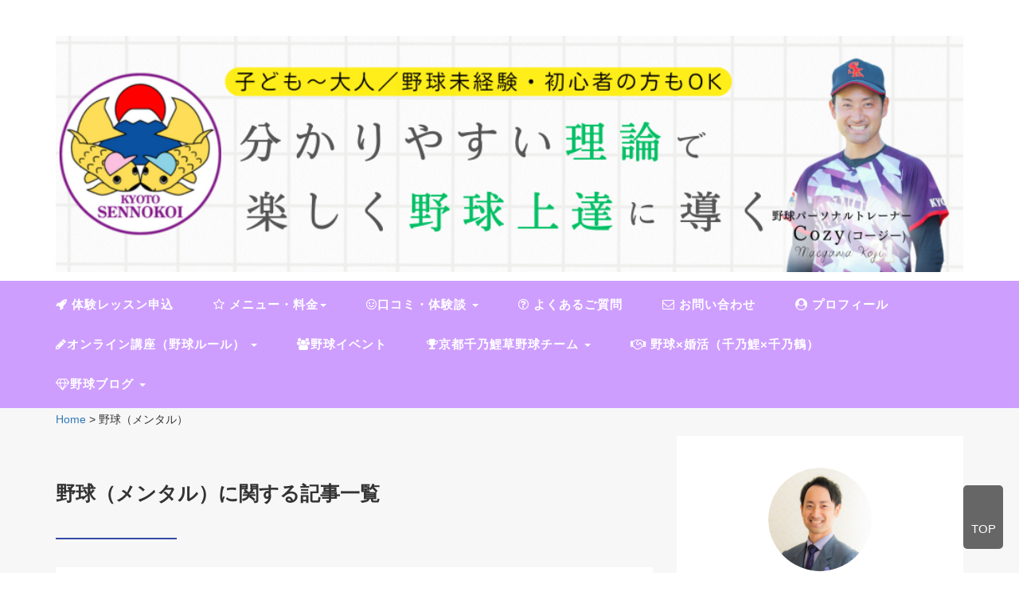

--- FILE ---
content_type: text/html; charset=UTF-8
request_url: https://senno-koi-cozy.com/category/%E9%87%8E%E7%90%83%EF%BC%88%E3%83%A1%E3%83%B3%E3%82%BF%E3%83%AB%EF%BC%89/
body_size: 13385
content:
<!DOCTYPE HTML>
<html lang="ja">
<head>
<script data-ad-client="ca-pub-7939431339122568" async src="https://pagead2.googlesyndication.com/pagead/js/adsbygoogle.js"></script>
<script data-ad-client="pub-7939431339122568" async src="https://pagead2.googlesyndication.com/
pagead/js/adsbygoogle.js"></script>
<link rel="stylesheet" href="https://senno-koi-cozy.com/wp-content/themes/mblog/style.css" type="text/css"/>

<meta charset="utf-8" />
<meta name="viewport" content="width=device-width, initial-scale=1">



<!-- OGP設定 -->
<meta property="fb:app_id" content="0000000000000" />
<meta property="fb:admins" content="2408876845858069" />
<meta name="twitter:card" value="summary_large_image"/>
<meta name="twitter:site" value="@CozyMaegawa" />
<meta name="twitter:creator" value="@CozyMaegawa" />
<meta name="twitter:title" value="野球の練習して疲れやすい方へ"/>
<meta name="twitter:description" value=""/>

<meta property="og:site_name" content="京都の野球パーソナルトレーナー千乃鯉 Cozy(コージー)" />
<meta property="og:description" content="" />
<meta property="og:type" content="website" />
<meta property="og:image" content="https://senno-koi-cozy.com/wp-content/themes/mblog/images/ogp.png" />
<meta name="twitter:image" value="/images/no-image.png" />
<!-- /OGP設定 -->

<link rel="shortcut icon" href="https://senno-koi-cozy.com/wp-content/uploads/2021/08/senno-koi_logo.png">

<!-- schema.org -->
<meta itemprop="name" content="野球の練習して疲れやすい方へ">
<meta itemprop="description" content="https://senno-koi-cozy.com/%e9%87%8e%e7%90%83%e3%81%ae%e7%b7%b4%e7%bf%92%e3%81%97%e3%81%a6%e7%96%b2%e3%82%8c%e3%82%84%e3%81%99%e3%81%84%e6%96%b9%e3%81%b8/">

	<style>img:is([sizes="auto" i], [sizes^="auto," i]) { contain-intrinsic-size: 3000px 1500px }</style>
	
		<!-- All in One SEO 4.9.1 - aioseo.com -->
		<title>野球（メンタル） | 京都の野球パーソナルトレーナー千乃鯉 Cozy(コージー)</title>
	<meta name="robots" content="noindex, max-snippet:-1, max-image-preview:large, max-video-preview:-1" />
	<meta name="google-site-verification" content="8Da60dGDCb3qfVIiH9B5z6kYF43hwhKK3RqPKRmeAwg" />
	<link rel="canonical" href="https://senno-koi-cozy.com/category/%e9%87%8e%e7%90%83%ef%bc%88%e3%83%a1%e3%83%b3%e3%82%bf%e3%83%ab%ef%bc%89/" />
	<link rel="next" href="https://senno-koi-cozy.com/category/%E9%87%8E%E7%90%83%EF%BC%88%E3%83%A1%E3%83%B3%E3%82%BF%E3%83%AB%EF%BC%89/page/2/" />
	<meta name="generator" content="All in One SEO (AIOSEO) 4.9.1" />
		<script type="application/ld+json" class="aioseo-schema">
			{"@context":"https:\/\/schema.org","@graph":[{"@type":"BreadcrumbList","@id":"https:\/\/senno-koi-cozy.com\/category\/%E9%87%8E%E7%90%83%EF%BC%88%E3%83%A1%E3%83%B3%E3%82%BF%E3%83%AB%EF%BC%89\/#breadcrumblist","itemListElement":[{"@type":"ListItem","@id":"https:\/\/senno-koi-cozy.com#listItem","position":1,"name":"Home","item":"https:\/\/senno-koi-cozy.com","nextItem":{"@type":"ListItem","@id":"https:\/\/senno-koi-cozy.com\/category\/%e9%87%8e%e7%90%83%ef%bc%88%e3%83%a1%e3%83%b3%e3%82%bf%e3%83%ab%ef%bc%89\/#listItem","name":"\u91ce\u7403\uff08\u30e1\u30f3\u30bf\u30eb\uff09"}},{"@type":"ListItem","@id":"https:\/\/senno-koi-cozy.com\/category\/%e9%87%8e%e7%90%83%ef%bc%88%e3%83%a1%e3%83%b3%e3%82%bf%e3%83%ab%ef%bc%89\/#listItem","position":2,"name":"\u91ce\u7403\uff08\u30e1\u30f3\u30bf\u30eb\uff09","previousItem":{"@type":"ListItem","@id":"https:\/\/senno-koi-cozy.com#listItem","name":"Home"}}]},{"@type":"CollectionPage","@id":"https:\/\/senno-koi-cozy.com\/category\/%E9%87%8E%E7%90%83%EF%BC%88%E3%83%A1%E3%83%B3%E3%82%BF%E3%83%AB%EF%BC%89\/#collectionpage","url":"https:\/\/senno-koi-cozy.com\/category\/%E9%87%8E%E7%90%83%EF%BC%88%E3%83%A1%E3%83%B3%E3%82%BF%E3%83%AB%EF%BC%89\/","name":"\u91ce\u7403\uff08\u30e1\u30f3\u30bf\u30eb\uff09 | \u4eac\u90fd\u306e\u91ce\u7403\u30d1\u30fc\u30bd\u30ca\u30eb\u30c8\u30ec\u30fc\u30ca\u30fc\u5343\u4e43\u9bc9 Cozy(\u30b3\u30fc\u30b8\u30fc)","inLanguage":"ja","isPartOf":{"@id":"https:\/\/senno-koi-cozy.com\/#website"},"breadcrumb":{"@id":"https:\/\/senno-koi-cozy.com\/category\/%E9%87%8E%E7%90%83%EF%BC%88%E3%83%A1%E3%83%B3%E3%82%BF%E3%83%AB%EF%BC%89\/#breadcrumblist"}},{"@type":"Person","@id":"https:\/\/senno-koi-cozy.com\/#person","name":"Cozy(\u30b3\u30fc\u30b8\u30fc)","image":{"@type":"ImageObject","@id":"https:\/\/senno-koi-cozy.com\/category\/%E9%87%8E%E7%90%83%EF%BC%88%E3%83%A1%E3%83%B3%E3%82%BF%E3%83%AB%EF%BC%89\/#personImage","url":"https:\/\/secure.gravatar.com\/avatar\/42c889299c68fd8fc6b50c5649e6fdac01b255454ce41be6cd88c5e3473c05ed?s=96&d=mm&r=g","width":96,"height":96,"caption":"Cozy(\u30b3\u30fc\u30b8\u30fc)"},"sameAs":["https:\/\/twitter.com\/CozyMaegawa"]},{"@type":"WebSite","@id":"https:\/\/senno-koi-cozy.com\/#website","url":"https:\/\/senno-koi-cozy.com\/","name":"\u4eac\u90fd\u306e\u91ce\u7403\u30d1\u30fc\u30bd\u30ca\u30eb\u30c8\u30ec\u30fc\u30ca\u30fc\u5343\u4e43\u9bc9 senno-koi\u3000Cozy","description":"\u5206\u304b\u308a\u3084\u3059\u3044\u7406\u8ad6\u3067\u697d\u3057\u304f\u91ce\u7403\u4e0a\u9054\u306b\u5c0e\u304f\u30d1\u30fc\u30bd\u30ca\u30eb\u30c8\u30ec\u30fc\u30ca\u30fc","inLanguage":"ja","publisher":{"@id":"https:\/\/senno-koi-cozy.com\/#person"}}]}
		</script>
		<!-- All in One SEO -->


<!-- Google Tag Manager for WordPress by gtm4wp.com -->
<script data-cfasync="false" data-pagespeed-no-defer>
	var gtm4wp_datalayer_name = "dataLayer";
	var dataLayer = dataLayer || [];
</script>
<!-- End Google Tag Manager for WordPress by gtm4wp.com --><link rel='dns-prefetch' href='//js.stripe.com' />
<link rel='dns-prefetch' href='//checkout.stripe.com' />
<link rel="alternate" type="application/rss+xml" title="京都の野球パーソナルトレーナー千乃鯉 Cozy(コージー) &raquo; 野球（メンタル） カテゴリーのフィード" href="https://senno-koi-cozy.com/category/%e9%87%8e%e7%90%83%ef%bc%88%e3%83%a1%e3%83%b3%e3%82%bf%e3%83%ab%ef%bc%89/feed/" />
		<!-- This site uses the Google Analytics by MonsterInsights plugin v9.10.0 - Using Analytics tracking - https://www.monsterinsights.com/ -->
		<!-- Note: MonsterInsights is not currently configured on this site. The site owner needs to authenticate with Google Analytics in the MonsterInsights settings panel. -->
					<!-- No tracking code set -->
				<!-- / Google Analytics by MonsterInsights -->
		<link rel='stylesheet' id='wp-block-library-css' href='https://senno-koi-cozy.com/wp-includes/css/dist/block-library/style.min.css?ver=6.8.3' type='text/css' media='all' />
<style id='classic-theme-styles-inline-css' type='text/css'>
/*! This file is auto-generated */
.wp-block-button__link{color:#fff;background-color:#32373c;border-radius:9999px;box-shadow:none;text-decoration:none;padding:calc(.667em + 2px) calc(1.333em + 2px);font-size:1.125em}.wp-block-file__button{background:#32373c;color:#fff;text-decoration:none}
</style>
<style id='rinkerg-gutenberg-rinker-style-inline-css' type='text/css'>
.wp-block-create-block-block{background-color:#21759b;color:#fff;padding:2px}

</style>
<link rel='stylesheet' id='aioseo/css/src/vue/standalone/blocks/table-of-contents/global.scss-css' href='https://senno-koi-cozy.com/wp-content/plugins/all-in-one-seo-pack/dist/Lite/assets/css/table-of-contents/global.e90f6d47.css?ver=4.9.1' type='text/css' media='all' />
<style id='global-styles-inline-css' type='text/css'>
:root{--wp--preset--aspect-ratio--square: 1;--wp--preset--aspect-ratio--4-3: 4/3;--wp--preset--aspect-ratio--3-4: 3/4;--wp--preset--aspect-ratio--3-2: 3/2;--wp--preset--aspect-ratio--2-3: 2/3;--wp--preset--aspect-ratio--16-9: 16/9;--wp--preset--aspect-ratio--9-16: 9/16;--wp--preset--color--black: #000000;--wp--preset--color--cyan-bluish-gray: #abb8c3;--wp--preset--color--white: #ffffff;--wp--preset--color--pale-pink: #f78da7;--wp--preset--color--vivid-red: #cf2e2e;--wp--preset--color--luminous-vivid-orange: #ff6900;--wp--preset--color--luminous-vivid-amber: #fcb900;--wp--preset--color--light-green-cyan: #7bdcb5;--wp--preset--color--vivid-green-cyan: #00d084;--wp--preset--color--pale-cyan-blue: #8ed1fc;--wp--preset--color--vivid-cyan-blue: #0693e3;--wp--preset--color--vivid-purple: #9b51e0;--wp--preset--gradient--vivid-cyan-blue-to-vivid-purple: linear-gradient(135deg,rgba(6,147,227,1) 0%,rgb(155,81,224) 100%);--wp--preset--gradient--light-green-cyan-to-vivid-green-cyan: linear-gradient(135deg,rgb(122,220,180) 0%,rgb(0,208,130) 100%);--wp--preset--gradient--luminous-vivid-amber-to-luminous-vivid-orange: linear-gradient(135deg,rgba(252,185,0,1) 0%,rgba(255,105,0,1) 100%);--wp--preset--gradient--luminous-vivid-orange-to-vivid-red: linear-gradient(135deg,rgba(255,105,0,1) 0%,rgb(207,46,46) 100%);--wp--preset--gradient--very-light-gray-to-cyan-bluish-gray: linear-gradient(135deg,rgb(238,238,238) 0%,rgb(169,184,195) 100%);--wp--preset--gradient--cool-to-warm-spectrum: linear-gradient(135deg,rgb(74,234,220) 0%,rgb(151,120,209) 20%,rgb(207,42,186) 40%,rgb(238,44,130) 60%,rgb(251,105,98) 80%,rgb(254,248,76) 100%);--wp--preset--gradient--blush-light-purple: linear-gradient(135deg,rgb(255,206,236) 0%,rgb(152,150,240) 100%);--wp--preset--gradient--blush-bordeaux: linear-gradient(135deg,rgb(254,205,165) 0%,rgb(254,45,45) 50%,rgb(107,0,62) 100%);--wp--preset--gradient--luminous-dusk: linear-gradient(135deg,rgb(255,203,112) 0%,rgb(199,81,192) 50%,rgb(65,88,208) 100%);--wp--preset--gradient--pale-ocean: linear-gradient(135deg,rgb(255,245,203) 0%,rgb(182,227,212) 50%,rgb(51,167,181) 100%);--wp--preset--gradient--electric-grass: linear-gradient(135deg,rgb(202,248,128) 0%,rgb(113,206,126) 100%);--wp--preset--gradient--midnight: linear-gradient(135deg,rgb(2,3,129) 0%,rgb(40,116,252) 100%);--wp--preset--font-size--small: 13px;--wp--preset--font-size--medium: 20px;--wp--preset--font-size--large: 36px;--wp--preset--font-size--x-large: 42px;--wp--preset--spacing--20: 0.44rem;--wp--preset--spacing--30: 0.67rem;--wp--preset--spacing--40: 1rem;--wp--preset--spacing--50: 1.5rem;--wp--preset--spacing--60: 2.25rem;--wp--preset--spacing--70: 3.38rem;--wp--preset--spacing--80: 5.06rem;--wp--preset--shadow--natural: 6px 6px 9px rgba(0, 0, 0, 0.2);--wp--preset--shadow--deep: 12px 12px 50px rgba(0, 0, 0, 0.4);--wp--preset--shadow--sharp: 6px 6px 0px rgba(0, 0, 0, 0.2);--wp--preset--shadow--outlined: 6px 6px 0px -3px rgba(255, 255, 255, 1), 6px 6px rgba(0, 0, 0, 1);--wp--preset--shadow--crisp: 6px 6px 0px rgba(0, 0, 0, 1);}:where(.is-layout-flex){gap: 0.5em;}:where(.is-layout-grid){gap: 0.5em;}body .is-layout-flex{display: flex;}.is-layout-flex{flex-wrap: wrap;align-items: center;}.is-layout-flex > :is(*, div){margin: 0;}body .is-layout-grid{display: grid;}.is-layout-grid > :is(*, div){margin: 0;}:where(.wp-block-columns.is-layout-flex){gap: 2em;}:where(.wp-block-columns.is-layout-grid){gap: 2em;}:where(.wp-block-post-template.is-layout-flex){gap: 1.25em;}:where(.wp-block-post-template.is-layout-grid){gap: 1.25em;}.has-black-color{color: var(--wp--preset--color--black) !important;}.has-cyan-bluish-gray-color{color: var(--wp--preset--color--cyan-bluish-gray) !important;}.has-white-color{color: var(--wp--preset--color--white) !important;}.has-pale-pink-color{color: var(--wp--preset--color--pale-pink) !important;}.has-vivid-red-color{color: var(--wp--preset--color--vivid-red) !important;}.has-luminous-vivid-orange-color{color: var(--wp--preset--color--luminous-vivid-orange) !important;}.has-luminous-vivid-amber-color{color: var(--wp--preset--color--luminous-vivid-amber) !important;}.has-light-green-cyan-color{color: var(--wp--preset--color--light-green-cyan) !important;}.has-vivid-green-cyan-color{color: var(--wp--preset--color--vivid-green-cyan) !important;}.has-pale-cyan-blue-color{color: var(--wp--preset--color--pale-cyan-blue) !important;}.has-vivid-cyan-blue-color{color: var(--wp--preset--color--vivid-cyan-blue) !important;}.has-vivid-purple-color{color: var(--wp--preset--color--vivid-purple) !important;}.has-black-background-color{background-color: var(--wp--preset--color--black) !important;}.has-cyan-bluish-gray-background-color{background-color: var(--wp--preset--color--cyan-bluish-gray) !important;}.has-white-background-color{background-color: var(--wp--preset--color--white) !important;}.has-pale-pink-background-color{background-color: var(--wp--preset--color--pale-pink) !important;}.has-vivid-red-background-color{background-color: var(--wp--preset--color--vivid-red) !important;}.has-luminous-vivid-orange-background-color{background-color: var(--wp--preset--color--luminous-vivid-orange) !important;}.has-luminous-vivid-amber-background-color{background-color: var(--wp--preset--color--luminous-vivid-amber) !important;}.has-light-green-cyan-background-color{background-color: var(--wp--preset--color--light-green-cyan) !important;}.has-vivid-green-cyan-background-color{background-color: var(--wp--preset--color--vivid-green-cyan) !important;}.has-pale-cyan-blue-background-color{background-color: var(--wp--preset--color--pale-cyan-blue) !important;}.has-vivid-cyan-blue-background-color{background-color: var(--wp--preset--color--vivid-cyan-blue) !important;}.has-vivid-purple-background-color{background-color: var(--wp--preset--color--vivid-purple) !important;}.has-black-border-color{border-color: var(--wp--preset--color--black) !important;}.has-cyan-bluish-gray-border-color{border-color: var(--wp--preset--color--cyan-bluish-gray) !important;}.has-white-border-color{border-color: var(--wp--preset--color--white) !important;}.has-pale-pink-border-color{border-color: var(--wp--preset--color--pale-pink) !important;}.has-vivid-red-border-color{border-color: var(--wp--preset--color--vivid-red) !important;}.has-luminous-vivid-orange-border-color{border-color: var(--wp--preset--color--luminous-vivid-orange) !important;}.has-luminous-vivid-amber-border-color{border-color: var(--wp--preset--color--luminous-vivid-amber) !important;}.has-light-green-cyan-border-color{border-color: var(--wp--preset--color--light-green-cyan) !important;}.has-vivid-green-cyan-border-color{border-color: var(--wp--preset--color--vivid-green-cyan) !important;}.has-pale-cyan-blue-border-color{border-color: var(--wp--preset--color--pale-cyan-blue) !important;}.has-vivid-cyan-blue-border-color{border-color: var(--wp--preset--color--vivid-cyan-blue) !important;}.has-vivid-purple-border-color{border-color: var(--wp--preset--color--vivid-purple) !important;}.has-vivid-cyan-blue-to-vivid-purple-gradient-background{background: var(--wp--preset--gradient--vivid-cyan-blue-to-vivid-purple) !important;}.has-light-green-cyan-to-vivid-green-cyan-gradient-background{background: var(--wp--preset--gradient--light-green-cyan-to-vivid-green-cyan) !important;}.has-luminous-vivid-amber-to-luminous-vivid-orange-gradient-background{background: var(--wp--preset--gradient--luminous-vivid-amber-to-luminous-vivid-orange) !important;}.has-luminous-vivid-orange-to-vivid-red-gradient-background{background: var(--wp--preset--gradient--luminous-vivid-orange-to-vivid-red) !important;}.has-very-light-gray-to-cyan-bluish-gray-gradient-background{background: var(--wp--preset--gradient--very-light-gray-to-cyan-bluish-gray) !important;}.has-cool-to-warm-spectrum-gradient-background{background: var(--wp--preset--gradient--cool-to-warm-spectrum) !important;}.has-blush-light-purple-gradient-background{background: var(--wp--preset--gradient--blush-light-purple) !important;}.has-blush-bordeaux-gradient-background{background: var(--wp--preset--gradient--blush-bordeaux) !important;}.has-luminous-dusk-gradient-background{background: var(--wp--preset--gradient--luminous-dusk) !important;}.has-pale-ocean-gradient-background{background: var(--wp--preset--gradient--pale-ocean) !important;}.has-electric-grass-gradient-background{background: var(--wp--preset--gradient--electric-grass) !important;}.has-midnight-gradient-background{background: var(--wp--preset--gradient--midnight) !important;}.has-small-font-size{font-size: var(--wp--preset--font-size--small) !important;}.has-medium-font-size{font-size: var(--wp--preset--font-size--medium) !important;}.has-large-font-size{font-size: var(--wp--preset--font-size--large) !important;}.has-x-large-font-size{font-size: var(--wp--preset--font-size--x-large) !important;}
:where(.wp-block-post-template.is-layout-flex){gap: 1.25em;}:where(.wp-block-post-template.is-layout-grid){gap: 1.25em;}
:where(.wp-block-columns.is-layout-flex){gap: 2em;}:where(.wp-block-columns.is-layout-grid){gap: 2em;}
:root :where(.wp-block-pullquote){font-size: 1.5em;line-height: 1.6;}
</style>
<link rel='stylesheet' id='pz-linkcard-css-css' href='//senno-koi-cozy.com/wp-content/uploads/pz-linkcard/style/style.min.css?ver=2.5.7.2.4' type='text/css' media='all' />
<link rel='stylesheet' id='stripe-handler-ng-style-css' href='https://senno-koi-cozy.com/wp-content/plugins/stripe-payments/public/assets/css/public.css?ver=2.0.95' type='text/css' media='all' />
<link rel='stylesheet' id='stripe-checkout-button-css' href='https://checkout.stripe.com/v3/checkout/button.css' type='text/css' media='all' />
<link rel='stylesheet' id='simpay-public-css' href='https://senno-koi-cozy.com/wp-content/plugins/stripe/includes/core/assets/css/simpay-public.min.css?ver=4.16.0' type='text/css' media='all' />
<link rel='stylesheet' id='yyi_rinker_stylesheet-css' href='https://senno-koi-cozy.com/wp-content/plugins/yyi-rinker/css/style.css?v=1.11.1&#038;ver=6.8.3' type='text/css' media='all' />
<link rel="https://api.w.org/" href="https://senno-koi-cozy.com/wp-json/" /><link rel="alternate" title="JSON" type="application/json" href="https://senno-koi-cozy.com/wp-json/wp/v2/categories/13" /><meta name="generator" content="WordPress 6.8.3" />
<meta name="viewport" content="width=device-width, minimum-scale=1" />
<!-- Google Tag Manager for WordPress by gtm4wp.com -->
<!-- GTM Container placement set to automatic -->
<script data-cfasync="false" data-pagespeed-no-defer type="text/javascript">
	var dataLayer_content = {"pagePostType":"post","pagePostType2":"category-post","pageCategory":["%e9%87%8e%e7%90%83%ef%bc%88%e3%83%a1%e3%83%b3%e3%82%bf%e3%83%ab%ef%bc%89"]};
	dataLayer.push( dataLayer_content );
</script>
<script data-cfasync="false" data-pagespeed-no-defer type="text/javascript">
(function(w,d,s,l,i){w[l]=w[l]||[];w[l].push({'gtm.start':
new Date().getTime(),event:'gtm.js'});var f=d.getElementsByTagName(s)[0],
j=d.createElement(s),dl=l!='dataLayer'?'&l='+l:'';j.async=true;j.src=
'//www.googletagmanager.com/gtm.js?id='+i+dl;f.parentNode.insertBefore(j,f);
})(window,document,'script','dataLayer','GTM-KRNLQL84');
</script>
<!-- End Google Tag Manager for WordPress by gtm4wp.com --><script type="text/javascript" language="javascript">
    var vc_pid = "887086090";
</script><script type="text/javascript" src="//aml.valuecommerce.com/vcdal.js" async></script><style>
.yyi-rinker-images {
    display: flex;
    justify-content: center;
    align-items: center;
    position: relative;

}
div.yyi-rinker-image img.yyi-rinker-main-img.hidden {
    display: none;
}

.yyi-rinker-images-arrow {
    cursor: pointer;
    position: absolute;
    top: 50%;
    display: block;
    margin-top: -11px;
    opacity: 0.6;
    width: 22px;
}

.yyi-rinker-images-arrow-left{
    left: -10px;
}
.yyi-rinker-images-arrow-right{
    right: -10px;
}

.yyi-rinker-images-arrow-left.hidden {
    display: none;
}

.yyi-rinker-images-arrow-right.hidden {
    display: none;
}
div.yyi-rinker-contents.yyi-rinker-design-tate  div.yyi-rinker-box{
    flex-direction: column;
}

div.yyi-rinker-contents.yyi-rinker-design-slim div.yyi-rinker-box .yyi-rinker-links {
    flex-direction: column;
}

div.yyi-rinker-contents.yyi-rinker-design-slim div.yyi-rinker-info {
    width: 100%;
}

div.yyi-rinker-contents.yyi-rinker-design-slim .yyi-rinker-title {
    text-align: center;
}

div.yyi-rinker-contents.yyi-rinker-design-slim .yyi-rinker-links {
    text-align: center;
}
div.yyi-rinker-contents.yyi-rinker-design-slim .yyi-rinker-image {
    margin: auto;
}

div.yyi-rinker-contents.yyi-rinker-design-slim div.yyi-rinker-info ul.yyi-rinker-links li {
	align-self: stretch;
}
div.yyi-rinker-contents.yyi-rinker-design-slim div.yyi-rinker-box div.yyi-rinker-info {
	padding: 0;
}
div.yyi-rinker-contents.yyi-rinker-design-slim div.yyi-rinker-box {
	flex-direction: column;
	padding: 14px 5px 0;
}

.yyi-rinker-design-slim div.yyi-rinker-box div.yyi-rinker-info {
	text-align: center;
}

.yyi-rinker-design-slim div.price-box span.price {
	display: block;
}

div.yyi-rinker-contents.yyi-rinker-design-slim div.yyi-rinker-info div.yyi-rinker-title a{
	font-size:16px;
}

div.yyi-rinker-contents.yyi-rinker-design-slim ul.yyi-rinker-links li.amazonkindlelink:before,  div.yyi-rinker-contents.yyi-rinker-design-slim ul.yyi-rinker-links li.amazonlink:before,  div.yyi-rinker-contents.yyi-rinker-design-slim ul.yyi-rinker-links li.rakutenlink:before, div.yyi-rinker-contents.yyi-rinker-design-slim ul.yyi-rinker-links li.yahoolink:before, div.yyi-rinker-contents.yyi-rinker-design-slim ul.yyi-rinker-links li.mercarilink:before {
	font-size:12px;
}

div.yyi-rinker-contents.yyi-rinker-design-slim ul.yyi-rinker-links li a {
	font-size: 13px;
}
.entry-content ul.yyi-rinker-links li {
	padding: 0;
}

div.yyi-rinker-contents .yyi-rinker-attention.attention_desing_right_ribbon {
    width: 89px;
    height: 91px;
    position: absolute;
    top: -1px;
    right: -1px;
    left: auto;
    overflow: hidden;
}

div.yyi-rinker-contents .yyi-rinker-attention.attention_desing_right_ribbon span {
    display: inline-block;
    width: 146px;
    position: absolute;
    padding: 4px 0;
    left: -13px;
    top: 12px;
    text-align: center;
    font-size: 12px;
    line-height: 24px;
    -webkit-transform: rotate(45deg);
    transform: rotate(45deg);
    box-shadow: 0 1px 3px rgba(0, 0, 0, 0.2);
}

div.yyi-rinker-contents .yyi-rinker-attention.attention_desing_right_ribbon {
    background: none;
}
.yyi-rinker-attention.attention_desing_right_ribbon .yyi-rinker-attention-after,
.yyi-rinker-attention.attention_desing_right_ribbon .yyi-rinker-attention-before{
display:none;
}
div.yyi-rinker-use-right_ribbon div.yyi-rinker-title {
    margin-right: 2rem;
}

				</style><link rel="icon" href="https://senno-koi-cozy.com/wp-content/uploads/2021/09/cropped-senno-koi_logo-1-e1630755411652-32x32.png" sizes="32x32" />
<link rel="icon" href="https://senno-koi-cozy.com/wp-content/uploads/2021/09/cropped-senno-koi_logo-1-e1630755411652-192x192.png" sizes="192x192" />
<link rel="apple-touch-icon" href="https://senno-koi-cozy.com/wp-content/uploads/2021/09/cropped-senno-koi_logo-1-e1630755411652-180x180.png" />
<meta name="msapplication-TileImage" content="https://senno-koi-cozy.com/wp-content/uploads/2021/09/cropped-senno-koi_logo-1-e1630755411652-270x270.png" />
		<style type="text/css" id="wp-custom-css">
			#page-top {
    position: fixed;
    bottom: 20px;
    right: 20px;
    font-size: 77%;
}
#page-top a {
    background: #666;
    text-decoration: none;
    color: #fff;
    width: 50px;
    padding: 	10px 0;
    text-align: center;
    display: block;
    border-radius: 5px;
	font-size:15px;
}
#page-top a:hover {
    text-decoration: none;
    background: #fff;
}
header .nav-bg {
background: #ce9eff;
}
	
@media screen and (max-width: 767px) {
header h1.title {
   display: inline;
}
}
header .nav-bg .nav .open>a, header .nav-bg .nav .open>a:hover, header .nav-bg .nav .open>a:focus {
 background: #BCE7C8;
}
header .nav-bg .nav.navbar-nav a:hover {
background: #BCE7C8;
}

header .nav .open>a, header .nav .open>a:hover, header .nav .open>a:focus {
background-color: #BCE7C8;
}
	
.pushy a {
color: #fff;
}
	
header .dropdown-menu>li>a {
color: #fff;
}
	
}
div.breadcrumbs {
  max-width: 1000px;
  margin:20px auto;
}		</style>
		<!-- Google tag (gtag.js) -->
<script async src="https://www.googletagmanager.com/gtag/js?id=G-Q0K4WT1JQ3"></script>
<script>
  window.dataLayer = window.dataLayer || [];
  function gtag(){dataLayer.push(arguments);}
  gtag('js', new Date());

  gtag('config', 'G-Q0K4WT1JQ3');
</script>
</head>
<body>

<header itemscope="itemscope" itemtype="http://schema.org/WPHeader">
	<div class="container">
		<div class="row">

			<!-- スマホ用メニューボタン -->
			<div id="container" class="col-xs-2 sp-nav-btn">
				<div class="menu-btn">&#9776;</div>
			</div>

			<div class="col-xs-8 col-sm-12 blogname">
									 <a href="https://senno-koi-cozy.com"><div class="img_block">
<img src='https://senno-koi-cozy.com/wp-content/uploads/2024/10/c8a77e39eb6c539342c32ac1d9284bc3.png' alt="ロゴ" class="logo" /></div></a>
 							</div>
			<div class="col-xs-2"></div>
		</div>
	</div>

			<!-- PC用 -->
		<div class="container-fluid nav-bg">
			<div class="container">
				<div class="row">
					<!-- PC用 -->
<nav>

	<ul class="nav navbar-nav">
		<li itemprop="name"><a href="https://senno-koi-cozy.com/無料体験レッスン/" itemprop="url"><i class="fa fa-rocket" aria-hidden="true"></i> 体験レッスン申込</a></li>
		<li class="dropdown" itemprop="name">
			<a href="#" itemprop="url" class="dropdown-toggle" data-toggle="dropdown" role="button" aria-haspopup="true" aria-expanded="false"><i class="fa fa-star-o" aria-hidden="true"></i> メニュー・料金<span class="caret"></span></a>
			<ul class="dropdown-menu">
				<li><a href="https://senno-koi-cozy.com/無料体験レッスン/">⚾️体験野球レッスン</a></li>
<li><a href="https://senno-koi-cozy.com/baseball-personal-lesson/">⚾️野球パーソナルレッスン</a></li>
				<li><a href="https://senno-koi-cozy.com/continuation/">⚾️（継続の方）野球パーソナルレッスン</a></li>
<li><a href="https://senno-koi-cozy.com/baseball-personal-zoom-support/">⚾️野球パーソナルZoomサポート</a></li>
<li><a href="https://senno-koi-cozy.com/baseball-practice-support/">⚾️野球練習サポート</a></li>
<li><a href="https://senno-koi-cozy.com/online-baseball-lessons/">⚾️体験野球パーソナルオンラインレッスン</a></li>
<li><a href="https://senno-koi-cozy.com/pbe/">⚾️野球パーソナルエクササイズ（ダイエット）</a></li>
			</ul>
</li>
			<li class="dropdown" itemprop="name">
			<a href="#" itemprop="url" class="dropdown-toggle" data-toggle="dropdown" role="button" aria-haspopup="true" aria-expanded="false"><i class="fa fa-smile-o" aria-hidden="true"></i>口コミ・体験談 <span class="caret"></span></a>
			<ul class="dropdown-menu">
				<li><a href="https://senno-koi-cozy.com/baseball-personal-lessons-reviews-and-testimonials/">⚾パーソナルレッスン 口コミ</a></li>
				<li><a href="https://senno-koi-cozy.com/category/%e5%8d%83%e4%b9%83%e9%af%89%e3%83%ac%e3%83%83%e3%82%b9%e3%83%b3%e3%81%94%e5%8f%82%e5%8a%a0%e2%9a%be%ef%b8%8f/">⚾体験レッスンご感想</a></li>
</ul>
					<li itemprop="name"><a href="https://senno-koi-cozy.com/frequently-asked-questions/" itemprop="url"><i class="fa fa-question-circle-o" aria-hidden="true"></i> よくあるご質問</a></li>
		<li itemprop="name"><a href="https://senno-koi-cozy.com/contact-us/" itemprop="url"><i class="fa fa-envelope-o" aria-hidden="true"></i> お問い合わせ</a></li>
<li itemprop="name"><a href="https://senno-koi-cozy.com/profile/" itemprop="url"><i class="fa fa-user-circle" aria-hidden="true"></i> プロフィール</a></li>
		</li>
			<li class="dropdown" itemprop="name">
			<a href="#" itemprop="url" class="dropdown-toggle" data-toggle="dropdown" role="button" aria-haspopup="true" aria-expanded="false"><i class="fa fa-pencil" aria-hidden="true"></i>オンライン講座（野球ルール） <span class="caret"></span></a>
			<ul class="dropdown-menu">
				<li><a href="https://senno-koi-cozy.com/baseball-rules-online-course-zoom/">⚾️パーソナルオンライン講座</a></li>
				<li><a href="https://senno-koi-cozy.com/category/%e3%82%aa%e3%83%b3%e3%83%a9%e3%82%a4%e3%83%b3%e8%ac%9b%e5%ba%a7/">⚾️グループオンライン講座</a></li>
</ul>
				<li itemprop="name"><a href="https://senno-koi-cozy.com/category/%e9%87%8e%e7%90%83%e3%82%a4%e3%83%99%e3%83%b3%e3%83%88/" itemprop="url"><i class="fa fa-users" aria-hidden="true"></i>野球イベント</a></li>
			<li class="dropdown" itemprop="name">
			<a href="#" itemprop="url" class="dropdown-toggle" data-toggle="dropdown" role="button" aria-haspopup="true" aria-expanded="false"><i class="fa fa-trophy" aria-hidden="true"></i>京都千乃鯉草野球チーム <span class="caret"></span></a>
			<ul class="dropdown-menu">
				<li><a href="https://senno-koi-cozy.com/kyoto-sennoi-koi/">⚾️草野球チーム体験</a></li>
				<li><a href="https://senno-koi-cozy.com/category/%e8%8d%89%e9%87%8e%e7%90%83%e3%83%81%e3%83%bc%e3%83%a0%e6%b4%bb%e5%8b%95/">🏃‍♂️練習のお知らせ</a></li>
</ul>
		<li itemprop="name"><a href="https://senno-koi-cozy.com/category/%e9%87%8e%e7%90%83x%e5%a9%9a%e6%b4%bb%ef%bc%88%e5%8d%83%e4%b9%83%e9%af%89x%e5%8d%83%e4%b9%83%e9%b6%b4%ef%bc%89/" itemprop="url"><i class="fa fa-handshake-o" aria-hidden="true"></i> 野球×婚活（千乃鯉×千乃鶴）</a></li>
		</li>
		<li class="dropdown" itemprop="name">
			<a href="#" itemprop="url" class="dropdown-toggle" data-toggle="dropdown" role="button" aria-haspopup="true" aria-expanded="false"><i class="fa fa-diamond" aria-hidden="true"></i>野球ブログ <span class="caret"></span></a>
			<ul class="dropdown-menu">
				<li><a href="https://senno-koi-cozy.com/category/%e9%87%8e%e7%90%83%ef%bc%88%e3%83%90%e3%83%83%e3%83%86%e3%82%a3%e3%83%b3%e3%82%b0%ef%bc%89/">👀バッティング</a></li>
				<li><a href="https://senno-koi-cozy.com/category/%e9%87%8e%e7%90%83%ef%bc%88%e3%83%94%e3%83%83%e3%83%81%e3%83%b3%e3%82%b0%ef%bc%89/">⚾️ピッチング</a></li>
				<li><a href="https://senno-koi-cozy.com/category/%e9%87%8e%e7%90%83%ef%bc%88%e5%ae%88%e5%82%99%ef%bc%89/">🤲守備</a></li>
				<li><a href="https://senno-koi-cozy.com/seo/">🧢走塁</a></li>
				<li><a href="https://senno-koi-cozy.com/category/%e9%87%8e%e7%90%83%ef%bc%88%e3%83%ab%e3%83%bc%e3%83%ab%ef%bc%89/">📝野球ルール</a></li>
				<li><a href="https://senno-koi-cozy.com/category/%e9%87%8e%e7%90%83%ef%bc%88%e3%83%a1%e3%83%b3%e3%82%bf%e3%83%ab%ef%bc%89/">♡メンタル</a></li>
				<li><a href="https://senno-koi-cozy.com/category/%e9%87%8e%e7%90%83%ef%bc%88%e5%81%a5%e5%ba%b7%ef%bc%89/">☺︎健康</a></li>
</nav>				</div>
			</div>
		</div>
	
</header>

<!-- Blogのメインコンテンツエリア -->
<main id="main" itemprop="mainContentOfPage" itemscope="itemscope" itemtype="http://schema.org/Blog">
	<div class="container">
		<div class="row">

			
			<!-- articleタグのマークアップ -->
			<article itemscope="itemscope" itemtype="http://schema.org/BlogPosting" itemprop="blogPost">
				<section>
					<!-- 本文の表示 -->

												<div  itemprop="articleBody" class="col-xs-12 col-sm-8">
						<div class="breadcrumbs" typeof="BreadcrumbList" vocab="https://schema.org/">
    <!-- Breadcrumb NavXT 7.4.1 -->
<span property="itemListElement" typeof="ListItem"><a property="item" typeof="WebPage" title="Go to 京都の野球パーソナルトレーナー千乃鯉 Cozy(コージー)." href="https://senno-koi-cozy.com" class="home" ><span property="name">Home</span></a><meta property="position" content="1"></span> &gt; <span property="itemListElement" typeof="ListItem"><span property="name" class="archive taxonomy category current-item">野球（メンタル）</span><meta property="url" content="https://senno-koi-cozy.com/category/%e9%87%8e%e7%90%83%ef%bc%88%e3%83%a1%e3%83%b3%e3%82%bf%e3%83%ab%ef%bc%89/"><meta property="position" content="2"></span></div>



<div class="other">
	<h1 class=""  itemprop="name headline">
		野球（メンタル）に関する記事一覧
	</h1>
	<hr>
	<div style="clear:both"></div>

	
	<div class="col-xs-12 wrap">

		<p class="meta">
	<time itemprop="datePublished">2020/03/29</time>
			<time itemprop="dateModified">
			(更新日: 2021/01/02)
		</time>
	</p>
		<!-- タイトル表示 -->
		<h2 class="title" itemprop="name headline">
			<a href="https://senno-koi-cozy.com/%e9%87%8e%e7%90%83%e3%81%ae%e7%b7%b4%e7%bf%92%e3%81%97%e3%81%a6%e7%96%b2%e3%82%8c%e3%82%84%e3%81%99%e3%81%84%e6%96%b9%e3%81%b8/" title="野球の練習して疲れやすい方へ" itemprop="url">野球の練習して疲れやすい方へ</a>
		</h2>

		<p class="cat"><a href="https://senno-koi-cozy.com/category/%e9%87%8e%e7%90%83%ef%bc%88%e3%83%a1%e3%83%b3%e3%82%bf%e3%83%ab%ef%bc%89/" rel="category tag">野球（メンタル）</a></p>

		<!-- サムネイルの表示 -->
		<div itemscope itemtype='http://schema.org/ImageObject' class="thumbnail">
			<a style="background-image:url(https://senno-koi-cozy.com/wp-content/uploads/2020/03/974b6_1112_b371e5ba16b248b081dff47563fa8691-1.jpg);" href="https://senno-koi-cozy.com/%e9%87%8e%e7%90%83%e3%81%ae%e7%b7%b4%e7%bf%92%e3%81%97%e3%81%a6%e7%96%b2%e3%82%8c%e3%82%84%e3%81%99%e3%81%84%e6%96%b9%e3%81%b8/" title="野球の練習して疲れやすい方へ" itemprop="url" class="thumbnail-img"></a>
		</div>

		<!-- ディスクリプションの表示 -->
		<p itemprop="description" class="description">
			#post_content		</p>
		<div class="readmore"><a href="https://senno-koi-cozy.com/%e9%87%8e%e7%90%83%e3%81%ae%e7%b7%b4%e7%bf%92%e3%81%97%e3%81%a6%e7%96%b2%e3%82%8c%e3%82%84%e3%81%99%e3%81%84%e6%96%b9%e3%81%b8/">READ MORE</a></div>

	</div>

	
	<div class="col-xs-12 wrap">

		<p class="meta">
	<time itemprop="datePublished">2020/03/06</time>
			<time itemprop="dateModified">
			(更新日: 2020/10/30)
		</time>
	</p>
		<!-- タイトル表示 -->
		<h2 class="title" itemprop="name headline">
			<a href="https://senno-koi-cozy.com/baseballgame/" title="野球ゲームは野球のパフォーマンス向上を加速" itemprop="url">野球ゲームは野球のパフォーマンス向上を加速</a>
		</h2>

		<p class="cat"><a href="https://senno-koi-cozy.com/category/%e9%87%8e%e7%90%83%ef%bc%88%e3%83%a1%e3%83%b3%e3%82%bf%e3%83%ab%ef%bc%89/" rel="category tag">野球（メンタル）</a></p>

		<!-- サムネイルの表示 -->
		<div itemscope itemtype='http://schema.org/ImageObject' class="thumbnail">
			<a style="background-image:url(https://senno-koi-cozy.com/wp-content/uploads/2020/03/8c654a9be8f90f2b5c8e71f3842aa5dd.jpg);" href="https://senno-koi-cozy.com/baseballgame/" title="野球ゲームは野球のパフォーマンス向上を加速" itemprop="url" class="thumbnail-img"></a>
		</div>

		<!-- ディスクリプションの表示 -->
		<p itemprop="description" class="description">
					</p>
		<div class="readmore"><a href="https://senno-koi-cozy.com/baseballgame/">READ MORE</a></div>

	</div>

	
	<div class="col-xs-12 wrap">

		<p class="meta">
	<time itemprop="datePublished">2020/03/06</time>
			<time itemprop="dateModified">
			(更新日: 2021/08/04)
		</time>
	</p>
		<!-- タイトル表示 -->
		<h2 class="title" itemprop="name headline">
			<a href="https://senno-koi-cozy.com/%e8%89%af%e3%81%84%e3%83%94%e3%83%83%e3%83%81%e3%83%a3%e3%83%bc%e3%81%af%e3%82%b8%e3%83%a3%e3%82%a4%e3%82%a2%e3%83%b3%ef%bc%9f/" title="良いピッチャーはジャイアン？" itemprop="url">良いピッチャーはジャイアン？</a>
		</h2>

		<p class="cat"><a href="https://senno-koi-cozy.com/category/%e9%87%8e%e7%90%83%ef%bc%88%e3%83%a1%e3%83%b3%e3%82%bf%e3%83%ab%ef%bc%89/" rel="category tag">野球（メンタル）</a></p>

		<!-- サムネイルの表示 -->
		<div itemscope itemtype='http://schema.org/ImageObject' class="thumbnail">
			<a style="background-image:url(https://senno-koi-cozy.com/wp-content/uploads/2020/03/publicdomainq-0032714kqv.jpg);" href="https://senno-koi-cozy.com/%e8%89%af%e3%81%84%e3%83%94%e3%83%83%e3%83%81%e3%83%a3%e3%83%bc%e3%81%af%e3%82%b8%e3%83%a3%e3%82%a4%e3%82%a2%e3%83%b3%ef%bc%9f/" title="良いピッチャーはジャイアン？" itemprop="url" class="thumbnail-img"></a>
		</div>

		<!-- ディスクリプションの表示 -->
		<p itemprop="description" class="description">
					</p>
		<div class="readmore"><a href="https://senno-koi-cozy.com/%e8%89%af%e3%81%84%e3%83%94%e3%83%83%e3%83%81%e3%83%a3%e3%83%bc%e3%81%af%e3%82%b8%e3%83%a3%e3%82%a4%e3%82%a2%e3%83%b3%ef%bc%9f/">READ MORE</a></div>

	</div>

	
	<div class="col-xs-12 wrap">

		<p class="meta">
	<time itemprop="datePublished">2020/03/06</time>
			<time itemprop="dateModified">
			(更新日: 2020/10/31)
		</time>
	</p>
		<!-- タイトル表示 -->
		<h2 class="title" itemprop="name headline">
			<a href="https://senno-koi-cozy.com/childrensbaseballmotivationdoesnotrise/" title="子どもの野球のモチベーションが上がらない……そんなときは" itemprop="url">子どもの野球のモチベーションが上がらない……そんなときは</a>
		</h2>

		<p class="cat"><a href="https://senno-koi-cozy.com/category/%e9%87%8e%e7%90%83%ef%bc%88%e3%83%a1%e3%83%b3%e3%82%bf%e3%83%ab%ef%bc%89/" rel="category tag">野球（メンタル）</a></p>

		<!-- サムネイルの表示 -->
		<div itemscope itemtype='http://schema.org/ImageObject' class="thumbnail">
			<a style="background-image:url(https://senno-koi-cozy.com/wp-content/uploads/2020/03/03ff12191d4fca6fba85e51a3b5d6c53.png);" href="https://senno-koi-cozy.com/childrensbaseballmotivationdoesnotrise/" title="子どもの野球のモチベーションが上がらない……そんなときは" itemprop="url" class="thumbnail-img"></a>
		</div>

		<!-- ディスクリプションの表示 -->
		<p itemprop="description" class="description">
					</p>
		<div class="readmore"><a href="https://senno-koi-cozy.com/childrensbaseballmotivationdoesnotrise/">READ MORE</a></div>

	</div>

	
	<div class="col-xs-12 wrap">

		<p class="meta">
	<time itemprop="datePublished">2020/03/06</time>
			<time itemprop="dateModified">
			(更新日: 2021/01/09)
		</time>
	</p>
		<!-- タイトル表示 -->
		<h2 class="title" itemprop="name headline">
			<a href="https://senno-koi-cozy.com/112-2/" title="気分と野球との関連とは？" itemprop="url">気分と野球との関連とは？</a>
		</h2>

		<p class="cat"><a href="https://senno-koi-cozy.com/category/%e9%87%8e%e7%90%83%ef%bc%88%e3%83%a1%e3%83%b3%e3%82%bf%e3%83%ab%ef%bc%89/" rel="category tag">野球（メンタル）</a></p>

		<!-- サムネイルの表示 -->
		<div itemscope itemtype='http://schema.org/ImageObject' class="thumbnail">
			<a style="background-image:url(https://senno-koi-cozy.com/wp-content/uploads/2020/03/9802C00E-B88B-4819-ACC4-DBF7B011732C-scaled.jpeg);" href="https://senno-koi-cozy.com/112-2/" title="気分と野球との関連とは？" itemprop="url" class="thumbnail-img"></a>
		</div>

		<!-- ディスクリプションの表示 -->
		<p itemprop="description" class="description">
					</p>
		<div class="readmore"><a href="https://senno-koi-cozy.com/112-2/">READ MORE</a></div>

	</div>

	
	<div class="col-xs-12 wrap">

		<p class="meta">
	<time itemprop="datePublished">2020/03/06</time>
			<time itemprop="dateModified">
			(更新日: 2020/10/30)
		</time>
	</p>
		<!-- タイトル表示 -->
		<h2 class="title" itemprop="name headline">
			<a href="https://senno-koi-cozy.com/109-2/" title="叱る野球監督の影響力（子どもとの関わり方）" itemprop="url">叱る野球監督の影響力（子どもとの関わり方）</a>
		</h2>

		<p class="cat"><a href="https://senno-koi-cozy.com/category/%e9%87%8e%e7%90%83%ef%bc%88%e3%83%a1%e3%83%b3%e3%82%bf%e3%83%ab%ef%bc%89/" rel="category tag">野球（メンタル）</a></p>

		<!-- サムネイルの表示 -->
		<div itemscope itemtype='http://schema.org/ImageObject' class="thumbnail">
			<a style="background-image:url(https://senno-koi-cozy.com/wp-content/uploads/2020/03/oyaryoku_0731.jpg);" href="https://senno-koi-cozy.com/109-2/" title="叱る野球監督の影響力（子どもとの関わり方）" itemprop="url" class="thumbnail-img"></a>
		</div>

		<!-- ディスクリプションの表示 -->
		<p itemprop="description" class="description">
					</p>
		<div class="readmore"><a href="https://senno-koi-cozy.com/109-2/">READ MORE</a></div>

	</div>

	
	<div class="col-xs-12 wrap">

		<p class="meta">
	<time itemprop="datePublished">2020/03/06</time>
			<time itemprop="dateModified">
			(更新日: 2021/01/24)
		</time>
	</p>
		<!-- タイトル表示 -->
		<h2 class="title" itemprop="name headline">
			<a href="https://senno-koi-cozy.com/89-2/" title="子どものやる気を引き出すには？（コミュニケーション）" itemprop="url">子どものやる気を引き出すには？（コミュニケーション）</a>
		</h2>

		<p class="cat"><a href="https://senno-koi-cozy.com/category/%e9%87%8e%e7%90%83%ef%bc%88%e3%83%a1%e3%83%b3%e3%82%bf%e3%83%ab%ef%bc%89/" rel="category tag">野球（メンタル）</a></p>

		<!-- サムネイルの表示 -->
		<div itemscope itemtype='http://schema.org/ImageObject' class="thumbnail">
			<a style="background-image:url(https://senno-koi-cozy.com/wp-content/uploads/2020/03/unnamed-file-9.jpg);" href="https://senno-koi-cozy.com/89-2/" title="子どものやる気を引き出すには？（コミュニケーション）" itemprop="url" class="thumbnail-img"></a>
		</div>

		<!-- ディスクリプションの表示 -->
		<p itemprop="description" class="description">
					</p>
		<div class="readmore"><a href="https://senno-koi-cozy.com/89-2/">READ MORE</a></div>

	</div>

	
	<div class="col-xs-12 wrap">

		<p class="meta">
	<time itemprop="datePublished">2020/03/06</time>
			<time itemprop="dateModified">
			(更新日: 2020/11/10)
		</time>
	</p>
		<!-- タイトル表示 -->
		<h2 class="title" itemprop="name headline">
			<a href="https://senno-koi-cozy.com/baseball-improvement-habit/" title="野球のパフォーマンス向上する習慣とは？" itemprop="url">野球のパフォーマンス向上する習慣とは？</a>
		</h2>

		<p class="cat"><a href="https://senno-koi-cozy.com/category/%e9%87%8e%e7%90%83%ef%bc%88%e3%83%a1%e3%83%b3%e3%82%bf%e3%83%ab%ef%bc%89/" rel="category tag">野球（メンタル）</a></p>

		<!-- サムネイルの表示 -->
		<div itemscope itemtype='http://schema.org/ImageObject' class="thumbnail">
			<a style="background-image:url(https://senno-koi-cozy.com/wp-content/uploads/2020/03/02b414994458c44fc0dd3cee56f464b4.jpg);" href="https://senno-koi-cozy.com/baseball-improvement-habit/" title="野球のパフォーマンス向上する習慣とは？" itemprop="url" class="thumbnail-img"></a>
		</div>

		<!-- ディスクリプションの表示 -->
		<p itemprop="description" class="description">
					</p>
		<div class="readmore"><a href="https://senno-koi-cozy.com/baseball-improvement-habit/">READ MORE</a></div>

	</div>

	
	<div class="col-xs-12 wrap">

		<p class="meta">
	<time itemprop="datePublished">2020/03/06</time>
			<time itemprop="dateModified">
			(更新日: 2020/10/29)
		</time>
	</p>
		<!-- タイトル表示 -->
		<h2 class="title" itemprop="name headline">
			<a href="https://senno-koi-cozy.com/83-2/" title="野球のパフォーマンスが上がるコミュニケーションとは？" itemprop="url">野球のパフォーマンスが上がるコミュニケーションとは？</a>
		</h2>

		<p class="cat"><a href="https://senno-koi-cozy.com/category/%e9%87%8e%e7%90%83%ef%bc%88%e3%83%a1%e3%83%b3%e3%82%bf%e3%83%ab%ef%bc%89/" rel="category tag">野球（メンタル）</a></p>

		<!-- サムネイルの表示 -->
		<div itemscope itemtype='http://schema.org/ImageObject' class="thumbnail">
			<a style="background-image:url(https://senno-koi-cozy.com/wp-content/uploads/2020/03/292132fc5efbadc652266c03fa7a7e6f.jpg);" href="https://senno-koi-cozy.com/83-2/" title="野球のパフォーマンスが上がるコミュニケーションとは？" itemprop="url" class="thumbnail-img"></a>
		</div>

		<!-- ディスクリプションの表示 -->
		<p itemprop="description" class="description">
					</p>
		<div class="readmore"><a href="https://senno-koi-cozy.com/83-2/">READ MORE</a></div>

	</div>

	
	<div class="col-xs-12 wrap">

		<p class="meta">
	<time itemprop="datePublished">2020/03/06</time>
			<time itemprop="dateModified">
			(更新日: 2021/01/24)
		</time>
	</p>
		<!-- タイトル表示 -->
		<h2 class="title" itemprop="name headline">
			<a href="https://senno-koi-cozy.com/%e6%b3%a8%e6%84%8f%e3%81%99%e3%82%8b%e3%81%a8%e3%81%8d%e3%81%ab%e6%b0%97%e3%82%92%e3%81%a4%e3%81%91%e3%82%8b%e3%83%9d%e3%82%a4%e3%83%b3%e3%83%88/" title="注意するときに気をつけるポイント" itemprop="url">注意するときに気をつけるポイント</a>
		</h2>

		<p class="cat"><a href="https://senno-koi-cozy.com/category/%e9%87%8e%e7%90%83%ef%bc%88%e3%83%a1%e3%83%b3%e3%82%bf%e3%83%ab%ef%bc%89/" rel="category tag">野球（メンタル）</a></p>

		<!-- サムネイルの表示 -->
		<div itemscope itemtype='http://schema.org/ImageObject' class="thumbnail">
			<a style="background-image:url(https://senno-koi-cozy.com/wp-content/uploads/2020/03/a2-2-2.jpg);" href="https://senno-koi-cozy.com/%e6%b3%a8%e6%84%8f%e3%81%99%e3%82%8b%e3%81%a8%e3%81%8d%e3%81%ab%e6%b0%97%e3%82%92%e3%81%a4%e3%81%91%e3%82%8b%e3%83%9d%e3%82%a4%e3%83%b3%e3%83%88/" title="注意するときに気をつけるポイント" itemprop="url" class="thumbnail-img"></a>
		</div>

		<!-- ディスクリプションの表示 -->
		<p itemprop="description" class="description">
					</p>
		<div class="readmore"><a href="https://senno-koi-cozy.com/%e6%b3%a8%e6%84%8f%e3%81%99%e3%82%8b%e3%81%a8%e3%81%8d%e3%81%ab%e6%b0%97%e3%82%92%e3%81%a4%e3%81%91%e3%82%8b%e3%83%9d%e3%82%a4%e3%83%b3%e3%83%88/">READ MORE</a></div>

	</div>

	
</div>

<div class="col-xs-12 navigation">
	<div class="pull-left"></div>
	<div class="pull-right"><a href="https://senno-koi-cozy.com/category/%E9%87%8E%E7%90%83%EF%BC%88%E3%83%A1%E3%83%B3%E3%82%BF%E3%83%AB%EF%BC%89/page/2/" >次のページ <i class="fa fa-angle-right"></i></a></div>
</div>

				</div> <!-- end of articleBody -->
			</section>
		</article>
		<aside id="sidebar" class="col-xs-12 col-sm-4" role="complementary" itemscope="itemscope" itemtype="http://schema.org/WPSideBar">
	<div class="col-xs-12 author" itemprop="author" itemscope itemtype="http://schema.org/Person">
		<img src="https://senno-koi-cozy.com/wp-content/uploads/2023/02/0beee00e8e0e9b84fd0fc13bbbddf7cf.png" class="img-responsive img-circle" />
		<h4><span itemprop="name">Cozy(コージー)</span></h4>
		<h4><span itemprop="name">分かりやすい理論で楽しく野球上達に導くパーソナルトレーナー</span></h4>
		<hr>
		<p>
<b>京都の野球パーソナルトレーナー千乃鯉 代表</b><br>
<b>	京都千乃鯉草野球チーム 代表</b><br>
野球未経験・初心者の方もOK｜小学1年生〜60歳までの男女の方にマンツーマンで野球レッスン｜子どもでも理解できる分かりやすい理論やルール講座が好評！｜野球未経・初心者でも安心して受けられるレッスン｜
		</p>
			<a href="https://senno-koi-cozy.com/profile/" class="pull-right">プロフィール詳細 <i class="fa fa-angle-right"></i></a>
		<br />
		<a href="https://forms.gle/7fVgyZD2HGAu5AS78" class="pull-right">お問い合わせ <i class="fa fa-angle-right"></i></a>
<div align="center"><i class="fa fa-instagram" aria-hidden="true"></i> <a href="https://www.instagram.com/cozymaegawa/"> Instagram・</a><i class="fa fa-twitter" aria-hidden="true"></i><a href="https://twitter.com/CozyMaegawa">X(Twitter)・</a><i class="fa fa-facebook-square" aria-hidden="true"></i><a href="https://www.facebook.com/koji.maegawa.3/"> Facebook</a></div>
	</div>

	<div class="col-xs-12 form-group">
		<form method="get" action="https://senno-koi-cozy.com/" class="search-form">
			<div class="form-group has-feedback">
				<input type="text" name="s" id="s" placeholder="Search for..." class="form-control">
				<span class="glyphicon glyphicon-search form-control-feedback"></span>
			</div>
		</form>
	</div>

	<div class="col-xs-12 popular text-center">
		<h4>よく読まれている記事</h4>
		<hr>
		
		<!-- サムネイルの表示 -->
		<div itemscope itemtype='http://schema.org/ImageObject' class="thumbnail">
			<a style="background-image:url(https://senno-koi-cozy.com/wp-content/uploads/2021/03/3aa2becc7355795bbf0c66090d7fb733.jpeg);" href="https://senno-koi-cozy.com/health-benefits-of-batting-and-swinging/" title="【野球】バッティングや素振りで得られる健康効果" itemprop="url" class="thumbnail-img"></a>
		</div>

		<!-- タイトル表示 -->
		<h5 class="title" itemprop="name headline">
			<a href="https://senno-koi-cozy.com/health-benefits-of-batting-and-swinging/" title="【野球】バッティングや素振りで得られる健康効果" itemprop="url">【野球】バッティングや素振りで得られる健康効果</a>
		</h5>
		
		<!-- サムネイルの表示 -->
		<div itemscope itemtype='http://schema.org/ImageObject' class="thumbnail">
			<a style="background-image:url(https://senno-koi-cozy.com/wp-content/uploads/2020/05/baseball-1536128_960_720.jpg);" href="https://senno-koi-cozy.com/blog2/" title="弾道を上げて遠くに飛ばす方法（バッティング）" itemprop="url" class="thumbnail-img"></a>
		</div>

		<!-- タイトル表示 -->
		<h5 class="title" itemprop="name headline">
			<a href="https://senno-koi-cozy.com/blog2/" title="弾道を上げて遠くに飛ばす方法（バッティング）" itemprop="url">弾道を上げて遠くに飛ばす方法（バッティング）</a>
		</h5>
		
		<!-- サムネイルの表示 -->
		<div itemscope itemtype='http://schema.org/ImageObject' class="thumbnail">
			<a style="background-image:url(https://senno-koi-cozy.com/wp-content/uploads/2021/03/photo-1507245991864-a005497bdab8.jpeg);" href="https://senno-koi-cozy.com/tips-for-hitting-even-if-youre-new-to-batting/" title="【女子野球】バッティングのコツ（初心者・未経験者向け）" itemprop="url" class="thumbnail-img"></a>
		</div>

		<!-- タイトル表示 -->
		<h5 class="title" itemprop="name headline">
			<a href="https://senno-koi-cozy.com/tips-for-hitting-even-if-youre-new-to-batting/" title="【女子野球】バッティングのコツ（初心者・未経験者向け）" itemprop="url">【女子野球】バッティングのコツ（初心者・未経験者向け）</a>
		</h5>
		
		<!-- サムネイルの表示 -->
		<div itemscope itemtype='http://schema.org/ImageObject' class="thumbnail">
			<a style="background-image:url(https://senno-koi-cozy.com/wp-content/uploads/2020/10/2640948f4c2143610d554fdc1024e8b3.jpeg);" href="https://senno-koi-cozy.com/pitchinglandingfoot/" title="【ピッチング】速いボールが投げれる着地足の着き方" itemprop="url" class="thumbnail-img"></a>
		</div>

		<!-- タイトル表示 -->
		<h5 class="title" itemprop="name headline">
			<a href="https://senno-koi-cozy.com/pitchinglandingfoot/" title="【ピッチング】速いボールが投げれる着地足の着き方" itemprop="url">【ピッチング】速いボールが投げれる着地足の着き方</a>
		</h5>
		
		<!-- サムネイルの表示 -->
		<div itemscope itemtype='http://schema.org/ImageObject' class="thumbnail">
			<a style="background-image:url(https://senno-koi-cozy.com/wp-content/uploads/2020/09/S__37265414.jpg);" href="https://senno-koi-cozy.com/breathing/" title="【ピッチング】伸びるボールが投げれる呼吸法" itemprop="url" class="thumbnail-img"></a>
		</div>

		<!-- タイトル表示 -->
		<h5 class="title" itemprop="name headline">
			<a href="https://senno-koi-cozy.com/breathing/" title="【ピッチング】伸びるボールが投げれる呼吸法" itemprop="url">【ピッチング】伸びるボールが投げれる呼吸法</a>
		</h5>
		
	</div>

	<div class="col-xs-12 archive">
		<h4>Archive</h4>
		<hr>
		<ul class="list-unstyled">
				<li><a href='https://senno-koi-cozy.com/2025/11/'>2025年11月</a>&nbsp;(3)</li>
	<li><a href='https://senno-koi-cozy.com/2025/10/'>2025年10月</a>&nbsp;(4)</li>
	<li><a href='https://senno-koi-cozy.com/2025/09/'>2025年9月</a>&nbsp;(5)</li>
	<li><a href='https://senno-koi-cozy.com/2025/08/'>2025年8月</a>&nbsp;(7)</li>
	<li><a href='https://senno-koi-cozy.com/2025/07/'>2025年7月</a>&nbsp;(4)</li>
	<li><a href='https://senno-koi-cozy.com/2025/06/'>2025年6月</a>&nbsp;(5)</li>
	<li><a href='https://senno-koi-cozy.com/2025/05/'>2025年5月</a>&nbsp;(7)</li>
	<li><a href='https://senno-koi-cozy.com/2025/04/'>2025年4月</a>&nbsp;(3)</li>
	<li><a href='https://senno-koi-cozy.com/2025/03/'>2025年3月</a>&nbsp;(3)</li>
	<li><a href='https://senno-koi-cozy.com/2025/02/'>2025年2月</a>&nbsp;(3)</li>
	<li><a href='https://senno-koi-cozy.com/2025/01/'>2025年1月</a>&nbsp;(4)</li>
	<li><a href='https://senno-koi-cozy.com/2024/12/'>2024年12月</a>&nbsp;(4)</li>
	<li><a href='https://senno-koi-cozy.com/2024/11/'>2024年11月</a>&nbsp;(6)</li>
	<li><a href='https://senno-koi-cozy.com/2024/10/'>2024年10月</a>&nbsp;(5)</li>
	<li><a href='https://senno-koi-cozy.com/2024/09/'>2024年9月</a>&nbsp;(6)</li>
	<li><a href='https://senno-koi-cozy.com/2024/08/'>2024年8月</a>&nbsp;(9)</li>
	<li><a href='https://senno-koi-cozy.com/2024/07/'>2024年7月</a>&nbsp;(7)</li>
	<li><a href='https://senno-koi-cozy.com/2024/06/'>2024年6月</a>&nbsp;(5)</li>
	<li><a href='https://senno-koi-cozy.com/2024/05/'>2024年5月</a>&nbsp;(6)</li>
	<li><a href='https://senno-koi-cozy.com/2024/04/'>2024年4月</a>&nbsp;(6)</li>
	<li><a href='https://senno-koi-cozy.com/2024/03/'>2024年3月</a>&nbsp;(3)</li>
	<li><a href='https://senno-koi-cozy.com/2024/02/'>2024年2月</a>&nbsp;(7)</li>
	<li><a href='https://senno-koi-cozy.com/2024/01/'>2024年1月</a>&nbsp;(4)</li>
	<li><a href='https://senno-koi-cozy.com/2023/12/'>2023年12月</a>&nbsp;(6)</li>
	<li><a href='https://senno-koi-cozy.com/2023/11/'>2023年11月</a>&nbsp;(4)</li>
	<li><a href='https://senno-koi-cozy.com/2023/10/'>2023年10月</a>&nbsp;(3)</li>
	<li><a href='https://senno-koi-cozy.com/2023/09/'>2023年9月</a>&nbsp;(5)</li>
	<li><a href='https://senno-koi-cozy.com/2023/08/'>2023年8月</a>&nbsp;(5)</li>
	<li><a href='https://senno-koi-cozy.com/2023/07/'>2023年7月</a>&nbsp;(7)</li>
	<li><a href='https://senno-koi-cozy.com/2023/06/'>2023年6月</a>&nbsp;(1)</li>
	<li><a href='https://senno-koi-cozy.com/2023/05/'>2023年5月</a>&nbsp;(5)</li>
	<li><a href='https://senno-koi-cozy.com/2023/04/'>2023年4月</a>&nbsp;(1)</li>
	<li><a href='https://senno-koi-cozy.com/2023/03/'>2023年3月</a>&nbsp;(3)</li>
	<li><a href='https://senno-koi-cozy.com/2023/02/'>2023年2月</a>&nbsp;(3)</li>
	<li><a href='https://senno-koi-cozy.com/2023/01/'>2023年1月</a>&nbsp;(5)</li>
	<li><a href='https://senno-koi-cozy.com/2022/12/'>2022年12月</a>&nbsp;(4)</li>
	<li><a href='https://senno-koi-cozy.com/2022/11/'>2022年11月</a>&nbsp;(7)</li>
	<li><a href='https://senno-koi-cozy.com/2022/10/'>2022年10月</a>&nbsp;(3)</li>
	<li><a href='https://senno-koi-cozy.com/2022/09/'>2022年9月</a>&nbsp;(5)</li>
	<li><a href='https://senno-koi-cozy.com/2022/08/'>2022年8月</a>&nbsp;(2)</li>
	<li><a href='https://senno-koi-cozy.com/2022/07/'>2022年7月</a>&nbsp;(5)</li>
	<li><a href='https://senno-koi-cozy.com/2022/06/'>2022年6月</a>&nbsp;(3)</li>
	<li><a href='https://senno-koi-cozy.com/2022/05/'>2022年5月</a>&nbsp;(9)</li>
	<li><a href='https://senno-koi-cozy.com/2022/04/'>2022年4月</a>&nbsp;(6)</li>
	<li><a href='https://senno-koi-cozy.com/2022/03/'>2022年3月</a>&nbsp;(5)</li>
	<li><a href='https://senno-koi-cozy.com/2022/02/'>2022年2月</a>&nbsp;(5)</li>
	<li><a href='https://senno-koi-cozy.com/2022/01/'>2022年1月</a>&nbsp;(4)</li>
	<li><a href='https://senno-koi-cozy.com/2021/12/'>2021年12月</a>&nbsp;(3)</li>
	<li><a href='https://senno-koi-cozy.com/2021/11/'>2021年11月</a>&nbsp;(1)</li>
	<li><a href='https://senno-koi-cozy.com/2021/10/'>2021年10月</a>&nbsp;(1)</li>
	<li><a href='https://senno-koi-cozy.com/2021/08/'>2021年8月</a>&nbsp;(4)</li>
	<li><a href='https://senno-koi-cozy.com/2021/07/'>2021年7月</a>&nbsp;(1)</li>
	<li><a href='https://senno-koi-cozy.com/2021/05/'>2021年5月</a>&nbsp;(1)</li>
	<li><a href='https://senno-koi-cozy.com/2021/03/'>2021年3月</a>&nbsp;(2)</li>
	<li><a href='https://senno-koi-cozy.com/2021/02/'>2021年2月</a>&nbsp;(2)</li>
	<li><a href='https://senno-koi-cozy.com/2021/01/'>2021年1月</a>&nbsp;(4)</li>
	<li><a href='https://senno-koi-cozy.com/2020/12/'>2020年12月</a>&nbsp;(4)</li>
	<li><a href='https://senno-koi-cozy.com/2020/11/'>2020年11月</a>&nbsp;(3)</li>
	<li><a href='https://senno-koi-cozy.com/2020/10/'>2020年10月</a>&nbsp;(10)</li>
	<li><a href='https://senno-koi-cozy.com/2020/09/'>2020年9月</a>&nbsp;(6)</li>
	<li><a href='https://senno-koi-cozy.com/2020/08/'>2020年8月</a>&nbsp;(9)</li>
	<li><a href='https://senno-koi-cozy.com/2020/07/'>2020年7月</a>&nbsp;(5)</li>
	<li><a href='https://senno-koi-cozy.com/2020/06/'>2020年6月</a>&nbsp;(2)</li>
	<li><a href='https://senno-koi-cozy.com/2020/05/'>2020年5月</a>&nbsp;(8)</li>
	<li><a href='https://senno-koi-cozy.com/2020/04/'>2020年4月</a>&nbsp;(4)</li>
	<li><a href='https://senno-koi-cozy.com/2020/03/'>2020年3月</a>&nbsp;(50)</li>
		</ul>
	</div>
</aside>


	</div> <!-- end onf row -->
</div> <!-- end onf container -->

</main><!-- end main -->

<!-- パンくずリスト -->

<div class="container-fluid breadcrumbs">
	<div class="container">
		<div class="row">
			<div class="col-xs-12">
				<div class="breadcrumbs-inner">

					<span class="" itemscope itemtype="http://data-vocabulary.org/Breadcrumb">
						<a href="https://senno-koi-cozy.com" itemprop="url">
							<span itemprop="title">HOME</span>
						</a>&gt;&nbsp;
					</span>

										
					<strong style="color: #7B7B7B;font-size: 14px;font-weight: 300;">野球の練習して疲れやすい方へ</strong>

				</div>
			</div>
		</div>
	</div>
</div>

<!-- /パンくずリスト -->

<footer id="footer" role="contentinfo" itemscope="itemscope" itemtype="http://schema.org/WPFooter">
<p id="page-top"><a href="#"><i class="fas fa-caret-square-up"></i><br>TOP</a></p>
	<div class="container">
		<div class="row">
			<div class="col-xs-12 col-sm-4">
				<h4>About me!</h4>
				<hr>
				<div style="clear:both"></div>
				<p><b>京都の野球パーソナルトレーナー千乃鯉 代表</b><br>
<b>	京都千乃鯉草野球チーム 代表</b><br>
野球未経験・初心者の方もOK｜小学1年生〜60歳までの男女の方にマンツーマンで野球レッスン｜子どもでも理解できる分かりやすい理論やルール講座が好評！｜野球未経・初心者でも安心して受けられるレッスン｜
</p>
				
				<a href="https://senno-koi-cozy.com/profile/" style="color:#337ab7;">&raquo; プロフィール詳細はこちら</a><br />
				<a href="https://forms.gle/7fVgyZD2HGAu5AS78" style="color:#337ab7;">&raquo; お問い合わせはこちら</a><br />
			
			</div>

			<div class="col-xs-12 col-sm-4">
				<h4>Portfolio</h4>
				<hr>
				<div style="clear:both"></div>
				<ul class="list-unstyled">
					<li><a href="" target="new" rel="nofollow">Coming soon...</a></li>
					<li><a href="" target="new" rel="nofollow">Coming soon...</a></li>
					<li><a href="" target="new" rel="nofollow">Coming soon...</a></li>
				</ul>
			</div>

			<div class="col-xs-12 col-sm-4">
				<h4>Twitter</h4>
				<hr class="twitter">
				<div style="clear:both"></div>
				<a class="twitter-timeline"  href="https://twitter.com/CozyMaegawa" data-widget-id="302814657645789185">Tweets by @manabubannai</a>
			</div>
		</div>
	</div>

	<div class="container-fluid credit">
		<div class="row">
			<p class="col-xs-12 text-center">Copyright - <a href="https://manablog.org/">Minimal</a>, 2019 All Rights Reserved.</p>
		</div>
	</div>

</footer>

</body>

<script src="https://senno-koi-cozy.com/wp-content/themes/mblog/scripts/min/myscripts-min.js"></script>
<script type="text/javascript">
function downloadJSAtOnload() {
	var element = document.createElement("script");
	element.src = "https://senno-koi-cozy.com/wp-content/themes/mblog/scripts/min/defer-min.js";
	document.body.appendChild(element);
}
if (window.addEventListener)
	window.addEventListener("load", downloadJSAtOnload, false);
else if (window.attachEvent)
	window.attachEvent("onload", downloadJSAtOnload);
else window.onload = downloadJSAtOnload;
</script>

<script type="speculationrules">
{"prefetch":[{"source":"document","where":{"and":[{"href_matches":"\/*"},{"not":{"href_matches":["\/wp-*.php","\/wp-admin\/*","\/wp-content\/uploads\/*","\/wp-content\/*","\/wp-content\/plugins\/*","\/wp-content\/themes\/mblog\/*","\/*\\?(.+)"]}},{"not":{"selector_matches":"a[rel~=\"nofollow\"]"}},{"not":{"selector_matches":".no-prefetch, .no-prefetch a"}}]},"eagerness":"conservative"}]}
</script>
<script type="module"  src="https://senno-koi-cozy.com/wp-content/plugins/all-in-one-seo-pack/dist/Lite/assets/table-of-contents.95d0dfce.js?ver=4.9.1" id="aioseo/js/src/vue/standalone/blocks/table-of-contents/frontend.js-js"></script>
<script type="text/javascript" id="pz-lkc-click-js-extra">
/* <![CDATA[ */
var pz_lkc_ajax = {"ajax_url":"https:\/\/senno-koi-cozy.com\/wp-admin\/admin-ajax.php","nonce":"57b02356c9"};
/* ]]> */
</script>
<script type="text/javascript" src="https://senno-koi-cozy.com/wp-content/plugins/pz-linkcard/js/click-counter.js?ver=2.5.7.2" id="pz-lkc-click-js"></script>
<script type="text/javascript" src="https://js.stripe.com/v3/" id="sandhills-stripe-js-v3-js"></script>
<script type="text/javascript" src="https://senno-koi-cozy.com/wp-content/plugins/stripe/includes/core/assets/js/vendor/accounting.min.js?ver=4.16.0" id="simpay-accounting-js"></script>
<script type="text/javascript" id="simpay-shared-js-extra">
/* <![CDATA[ */
var spGeneral = {"strings":{"currency":"JPY","currencySymbol":"\u00a5","currencyPosition":"right","decimalSeparator":",","thousandSeparator":".","ajaxurl":"https:\/\/senno-koi-cozy.com\/wp-admin\/admin-ajax.php","wpJsonUrl":"https:\/\/senno-koi-cozy.com\/wp-json\/","customAmountLabel":"%s\uff5e","recurringIntervals":{"day":["\u65e5","\u65e5"],"week":["\u9031\u9593","\u9031\u9593"],"month":["\u6708","\u30f6\u6708"],"year":["\u5e74","\u5e74"]},"recurringIntervalDisplay":"%1$s \/ %2$s %3$s","recurringIntervalDisplayLimitedDiscount":"%4$s\u304b\u6708\u9593\u306f%1$s \/ %2$s%3$s\u3001\u305d\u306e\u5f8c\u306f %5$s","recurringIntervalDisplayAutomaticTaxDiscount":"\u30af\u30fc\u30dd\u30f3\u306e\u6709\u52b9\u671f\u9650\u304c\u5207\u308c\u308b\u307e\u3067\u3001%1$s \/ %2$s%3$s","recurringIntervalDisplayInvoiceLimit":"%4$s\u3001\u6bce%3$s%2$s\u3092%1$d\u56de\u652f\u6255\u3044","recurringIntervalDisplayInvoiceLimitWithCoupon":"%4$s\u3001\u6bce%3$s%2$s\u3092%1$d\u56de\u652f\u6255\u3044 (\u30af\u30fc\u30dd\u30f3\u671f\u9593\u4e2d)","addressRequired":"\u4f4f\u6240\u3092\u5165\u529b\u3057\u3066\u8a08\u7b97","addressInvalid":"\u6709\u52b9\u306a\u4f4f\u6240\u3092\u5165\u529b\u3057\u3066\u304f\u3060\u3055\u3044"},"booleans":{"isTestMode":false,"isZeroDecimal":true,"scriptDebug":false},"i18n":{"mediaTitle":"\u30e1\u30c7\u30a3\u30a2\u3092\u633f\u5165","mediaButtonText":"\u753b\u50cf\u3092\u4f7f\u7528"},"integers":{"decimalPlaces":0,"minAmount":100}};
var spGeneral = {"strings":{"currency":"JPY","currencySymbol":"\u00a5","currencyPosition":"right","decimalSeparator":",","thousandSeparator":".","ajaxurl":"https:\/\/senno-koi-cozy.com\/wp-admin\/admin-ajax.php","wpJsonUrl":"https:\/\/senno-koi-cozy.com\/wp-json\/","customAmountLabel":"%s\uff5e","recurringIntervals":{"day":["\u65e5","\u65e5"],"week":["\u9031\u9593","\u9031\u9593"],"month":["\u6708","\u30f6\u6708"],"year":["\u5e74","\u5e74"]},"recurringIntervalDisplay":"%1$s \/ %2$s %3$s","recurringIntervalDisplayLimitedDiscount":"%4$s\u304b\u6708\u9593\u306f%1$s \/ %2$s%3$s\u3001\u305d\u306e\u5f8c\u306f %5$s","recurringIntervalDisplayAutomaticTaxDiscount":"\u30af\u30fc\u30dd\u30f3\u306e\u6709\u52b9\u671f\u9650\u304c\u5207\u308c\u308b\u307e\u3067\u3001%1$s \/ %2$s%3$s","recurringIntervalDisplayInvoiceLimit":"%4$s\u3001\u6bce%3$s%2$s\u3092%1$d\u56de\u652f\u6255\u3044","recurringIntervalDisplayInvoiceLimitWithCoupon":"%4$s\u3001\u6bce%3$s%2$s\u3092%1$d\u56de\u652f\u6255\u3044 (\u30af\u30fc\u30dd\u30f3\u671f\u9593\u4e2d)","addressRequired":"\u4f4f\u6240\u3092\u5165\u529b\u3057\u3066\u8a08\u7b97","addressInvalid":"\u6709\u52b9\u306a\u4f4f\u6240\u3092\u5165\u529b\u3057\u3066\u304f\u3060\u3055\u3044"},"booleans":{"isTestMode":false,"isZeroDecimal":true,"scriptDebug":false},"i18n":{"mediaTitle":"\u30e1\u30c7\u30a3\u30a2\u3092\u633f\u5165","mediaButtonText":"\u753b\u50cf\u3092\u4f7f\u7528"},"integers":{"decimalPlaces":0,"minAmount":100}};
var spGeneral = {"strings":{"currency":"JPY","currencySymbol":"\u00a5","currencyPosition":"right","decimalSeparator":",","thousandSeparator":".","ajaxurl":"https:\/\/senno-koi-cozy.com\/wp-admin\/admin-ajax.php","wpJsonUrl":"https:\/\/senno-koi-cozy.com\/wp-json\/","customAmountLabel":"%s\uff5e","recurringIntervals":{"day":["\u65e5","\u65e5"],"week":["\u9031\u9593","\u9031\u9593"],"month":["\u6708","\u30f6\u6708"],"year":["\u5e74","\u5e74"]},"recurringIntervalDisplay":"%1$s \/ %2$s %3$s","recurringIntervalDisplayLimitedDiscount":"%4$s\u304b\u6708\u9593\u306f%1$s \/ %2$s%3$s\u3001\u305d\u306e\u5f8c\u306f %5$s","recurringIntervalDisplayAutomaticTaxDiscount":"\u30af\u30fc\u30dd\u30f3\u306e\u6709\u52b9\u671f\u9650\u304c\u5207\u308c\u308b\u307e\u3067\u3001%1$s \/ %2$s%3$s","recurringIntervalDisplayInvoiceLimit":"%4$s\u3001\u6bce%3$s%2$s\u3092%1$d\u56de\u652f\u6255\u3044","recurringIntervalDisplayInvoiceLimitWithCoupon":"%4$s\u3001\u6bce%3$s%2$s\u3092%1$d\u56de\u652f\u6255\u3044 (\u30af\u30fc\u30dd\u30f3\u671f\u9593\u4e2d)","addressRequired":"\u4f4f\u6240\u3092\u5165\u529b\u3057\u3066\u8a08\u7b97","addressInvalid":"\u6709\u52b9\u306a\u4f4f\u6240\u3092\u5165\u529b\u3057\u3066\u304f\u3060\u3055\u3044"},"booleans":{"isTestMode":false,"isZeroDecimal":true,"scriptDebug":false},"i18n":{"mediaTitle":"\u30e1\u30c7\u30a3\u30a2\u3092\u633f\u5165","mediaButtonText":"\u753b\u50cf\u3092\u4f7f\u7528"},"integers":{"decimalPlaces":0,"minAmount":100}};
var spGeneral = {"strings":{"currency":"JPY","currencySymbol":"\u00a5","currencyPosition":"right","decimalSeparator":",","thousandSeparator":".","ajaxurl":"https:\/\/senno-koi-cozy.com\/wp-admin\/admin-ajax.php","wpJsonUrl":"https:\/\/senno-koi-cozy.com\/wp-json\/","customAmountLabel":"%s\uff5e","recurringIntervals":{"day":["\u65e5","\u65e5"],"week":["\u9031\u9593","\u9031\u9593"],"month":["\u6708","\u30f6\u6708"],"year":["\u5e74","\u5e74"]},"recurringIntervalDisplay":"%1$s \/ %2$s %3$s","recurringIntervalDisplayLimitedDiscount":"%4$s\u304b\u6708\u9593\u306f%1$s \/ %2$s%3$s\u3001\u305d\u306e\u5f8c\u306f %5$s","recurringIntervalDisplayAutomaticTaxDiscount":"\u30af\u30fc\u30dd\u30f3\u306e\u6709\u52b9\u671f\u9650\u304c\u5207\u308c\u308b\u307e\u3067\u3001%1$s \/ %2$s%3$s","recurringIntervalDisplayInvoiceLimit":"%4$s\u3001\u6bce%3$s%2$s\u3092%1$d\u56de\u652f\u6255\u3044","recurringIntervalDisplayInvoiceLimitWithCoupon":"%4$s\u3001\u6bce%3$s%2$s\u3092%1$d\u56de\u652f\u6255\u3044 (\u30af\u30fc\u30dd\u30f3\u671f\u9593\u4e2d)","addressRequired":"\u4f4f\u6240\u3092\u5165\u529b\u3057\u3066\u8a08\u7b97","addressInvalid":"\u6709\u52b9\u306a\u4f4f\u6240\u3092\u5165\u529b\u3057\u3066\u304f\u3060\u3055\u3044"},"booleans":{"isTestMode":false,"isZeroDecimal":true,"scriptDebug":false},"i18n":{"mediaTitle":"\u30e1\u30c7\u30a3\u30a2\u3092\u633f\u5165","mediaButtonText":"\u753b\u50cf\u3092\u4f7f\u7528"},"integers":{"decimalPlaces":0,"minAmount":100}};
var spGeneral = {"strings":{"currency":"JPY","currencySymbol":"\u00a5","currencyPosition":"right","decimalSeparator":",","thousandSeparator":".","ajaxurl":"https:\/\/senno-koi-cozy.com\/wp-admin\/admin-ajax.php","wpJsonUrl":"https:\/\/senno-koi-cozy.com\/wp-json\/","customAmountLabel":"%s\uff5e","recurringIntervals":{"day":["\u65e5","\u65e5"],"week":["\u9031\u9593","\u9031\u9593"],"month":["\u6708","\u30f6\u6708"],"year":["\u5e74","\u5e74"]},"recurringIntervalDisplay":"%1$s \/ %2$s %3$s","recurringIntervalDisplayLimitedDiscount":"%4$s\u304b\u6708\u9593\u306f%1$s \/ %2$s%3$s\u3001\u305d\u306e\u5f8c\u306f %5$s","recurringIntervalDisplayAutomaticTaxDiscount":"\u30af\u30fc\u30dd\u30f3\u306e\u6709\u52b9\u671f\u9650\u304c\u5207\u308c\u308b\u307e\u3067\u3001%1$s \/ %2$s%3$s","recurringIntervalDisplayInvoiceLimit":"%4$s\u3001\u6bce%3$s%2$s\u3092%1$d\u56de\u652f\u6255\u3044","recurringIntervalDisplayInvoiceLimitWithCoupon":"%4$s\u3001\u6bce%3$s%2$s\u3092%1$d\u56de\u652f\u6255\u3044 (\u30af\u30fc\u30dd\u30f3\u671f\u9593\u4e2d)","addressRequired":"\u4f4f\u6240\u3092\u5165\u529b\u3057\u3066\u8a08\u7b97","addressInvalid":"\u6709\u52b9\u306a\u4f4f\u6240\u3092\u5165\u529b\u3057\u3066\u304f\u3060\u3055\u3044"},"booleans":{"isTestMode":false,"isZeroDecimal":true,"scriptDebug":false},"i18n":{"mediaTitle":"\u30e1\u30c7\u30a3\u30a2\u3092\u633f\u5165","mediaButtonText":"\u753b\u50cf\u3092\u4f7f\u7528"},"integers":{"decimalPlaces":0,"minAmount":100}};
/* ]]> */
</script>
<script type="text/javascript" src="https://senno-koi-cozy.com/wp-content/plugins/stripe/includes/core/assets/js/dist/simpay-public-shared.js?ver=4.16.0" id="simpay-shared-js"></script>
</html>

--- FILE ---
content_type: text/html; charset=utf-8
request_url: https://www.google.com/recaptcha/api2/aframe
body_size: 148
content:
<!DOCTYPE HTML><html><head><meta http-equiv="content-type" content="text/html; charset=UTF-8"></head><body><script nonce="ST7DlrrzzkUlMi9W2h73gg">/** Anti-fraud and anti-abuse applications only. See google.com/recaptcha */ try{var clients={'sodar':'https://pagead2.googlesyndication.com/pagead/sodar?'};window.addEventListener("message",function(a){try{if(a.source===window.parent){var b=JSON.parse(a.data);var c=clients[b['id']];if(c){var d=document.createElement('img');d.src=c+b['params']+'&rc='+(localStorage.getItem("rc::a")?sessionStorage.getItem("rc::b"):"");window.document.body.appendChild(d);sessionStorage.setItem("rc::e",parseInt(sessionStorage.getItem("rc::e")||0)+1);localStorage.setItem("rc::h",'1764395124133');}}}catch(b){}});window.parent.postMessage("_grecaptcha_ready", "*");}catch(b){}</script></body></html>